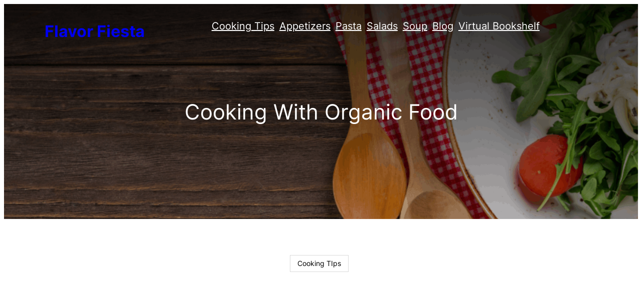

--- FILE ---
content_type: text/html;charset=UTF-8
request_url: https://online.visual-paradigm.com/share/slideshow/cooking-with-organic-food-odp-1nr4wydus3?p=1
body_size: 2144
content:
<!DOCTYPE html>
<html xmlns="http://www.w3.org/1999/xhtml" lang="en" class="embedded-flipbook">
<head>
<meta name="viewport" content="width=device-width, initial-scale=1, maximum-scale=1" />
<meta name="twitter:card" content="summary_large_image"/>
<meta name="twitter:title" content="Cooking With Organic Food.odp"/>
<meta name="twitter:description" content=""/>
<title>Cooking With Organic Food.odp</title>
<meta name="description" content="'', an online flipbook example created with the online flipbook maker of Visual Paradigm. Get inspired by the flipbook examples in our flipbook library. Create your own online flipbook for reports, brochure, catalog, ebook and publish online.">
<meta name="keywords" content="flipbook, book, flipbook example, flipbook demo, flipbook tool, flipbook software, flipbook maker, online flipbook maker, online flipbook tool, online flipbook example, ebook maker, ebook software, ebook example, online product catalog maker, online catalog tool">
<meta name="robots" content="noindex">
<meta property="og:type" content="article" />
<meta property="og:site_name" content="Visual Paradigm Online" />
<meta property="og:url" content="https://online.visual-paradigm.com/share/slideshow/cooking-with-organic-food-odp-1nr4wydus3" />
<meta property="og:title" content="Cooking With Organic Food.odp" />
<meta property="og:image" content="https://cdn-cn-02.visual-paradigm.com/node/on/w/xvslonyn/rest/diagrams/assets/ab93d101-421d-4bdb-8da7-42ad59ddc666/thumbnail.png" />
<meta property="fb:app_id" content="357370582584156" />
<meta property="og:description" content="This slideshow is created with Visual Paradigm Online, a slideshow maker to design online slideshow. Convert PowerPoint presentation to slideshow or design from scratch. No download, no waiting, no learning. Open and start now." />
	<meta name="viewport" content="width=device-width, initial-scale=1">
<!-- <link rel="icon" type="image/png" sizes="32x32" href="/favicon-32x32.png">
<link rel="icon" type="image/png" sizes="16x16" href="/favicon-16x16.png"> -->
<link rel="icon" type="image/png" sizes="32x32" href="/favicon-32x32.png">
				<link rel="icon" type="image/png" sizes="16x16" href="/favicon-16x16.png">
			<meta charset="utf-8">
<meta name="theme-color" content="#ffffff">   
<link rel="alternate" hreflang="en" href="https://online.visual-paradigm.com/share/slideshow/cooking-with-organic-food-odp-1nr4wydus3?p=1"/>
<link rel="alternate" hreflang="zh-CN" href="https://online.visual-paradigm.com/cn/share/slideshow/cooking-with-organic-food-odp-1nr4wydus3?p=1"/>
<link rel="alternate" hreflang="zh-TW" href="https://online.visual-paradigm.com/tw/share/slideshow/cooking-with-organic-food-odp-1nr4wydus3?p=1"/>
<link rel="alternate" hreflang="es" href="https://online.visual-paradigm.com/es/share/slideshow/cooking-with-organic-food-odp-1nr4wydus3?p=1"/>
<link rel="alternate" hreflang="de" href="https://online.visual-paradigm.com/de/share/slideshow/cooking-with-organic-food-odp-1nr4wydus3?p=1"/>
<link rel="alternate" hreflang="pl" href="https://online.visual-paradigm.com/pl/share/slideshow/cooking-with-organic-food-odp-1nr4wydus3?p=1"/>
<link rel="alternate" hreflang="pt" href="https://online.visual-paradigm.com/pt/share/slideshow/cooking-with-organic-food-odp-1nr4wydus3?p=1"/>
<link rel="alternate" hreflang="in-ID" href="https://online.visual-paradigm.com/id/share/slideshow/cooking-with-organic-food-odp-1nr4wydus3?p=1"/>
<link rel="alternate" hreflang="ja" href="https://online.visual-paradigm.com/ja/share/slideshow/cooking-with-organic-food-odp-1nr4wydus3?p=1"/>
<link rel="alternate" hreflang="ko" href="https://online.visual-paradigm.com/ko/share/slideshow/cooking-with-organic-food-odp-1nr4wydus3?p=1"/>
<link rel="alternate" hreflang="ru" href="https://online.visual-paradigm.com/ru/share/slideshow/cooking-with-organic-food-odp-1nr4wydus3?p=1"/>
<link rel="alternate" hreflang="fr" href="https://online.visual-paradigm.com/fr/share/slideshow/cooking-with-organic-food-odp-1nr4wydus3?p=1"/>

<link href="https://fonts.googleapis.com/css?family=Open+Sans:300,400,600,700&display=swap" rel="preload" as="style">
<link href="/css/bootstrap.min.css" rel="preload" as="style">
<link href="/css/style.css?t=1768895987" rel="preload" as="style">
<link href="/css/fontawesome-5.15.1/all.min.css" rel="preload" as="style">
<link href="/css/crownIndicator.css" rel="preload" as="style">
<link href="/scripts/jquery-3.5.1.min.js" rel="preload" as="script">
<link href="/scripts/jquery.easing.min.js" rel="preload" as="script">
<link href="/scripts/bootstrap.min.js" rel="preload" as="script">
<link href="/scripts/custom.js" rel="preload" as="script">

<link rel="stylesheet" type="text/css" href="https://fonts.googleapis.com/css?family=Open+Sans:300,400,600,700&display=swap">
<link rel="stylesheet" type="text/css" href="/css/bootstrap.min.css">
<link rel="stylesheet" type="text/css" href="/css/style.css?t=1768895987">
<link rel="stylesheet" type="text/css" href="/css/fontawesome-5.15.1/all.min.css">
<link rel="stylesheet" type="text/css" href="/css/crownIndicator.css">
<script type="text/javascript" src="/scripts/jquery-3.5.1.min.js"></script>
<script type="text/javascript" src="/scripts/jquery.easing.min.js"></script>
<script type="text/javascript" src="/scripts/bootstrap.min.js"></script>
<script type="text/javascript" src="/scripts/custom.js"></script>
<script>
	var lastErrorMessage; 
	window.addEventListener('error', function (e) {
		var result = '';
		result += 'Page URL: ' + window.location.href + '\n';
		result += 'Message: ' + e.message + '\n';
		if (e.filename) {
			result += 'File: ' + e.filename + ' (' + e.lineno + ', ' + e.colno + ')\n';
		}
		if (e.error && e.error.stack) {
			result += 'Stack: ' + e.error.stack + '\n';
		}
		if (e.detail) {
			result += e.detail.error_msg + ": " + e.detail.error_code + '\n';
		}
		if (lastErrorMessage == result) {
			return;
		}
		lastErrorMessage = result;
		fetch('/rest/log', {
			method: 'POST',
			headers: {
				'content-type': 'application/json'
			},
			body: JSON.stringify({
				type: 'error',
				message: result
			})
		});
	});
</script><link rel="shortcut icon" href="https://online.visual-paradigm.com/favicon-32x32.png" />
	<link href="/scripts/lozad.min.js" rel="preload" as="script">
<link href="/scripts/imagesloaded.pkgd.min.js" rel="preload" as="script">
<link href="/scripts/masonry.pkgd.min.js" rel="preload" as="script">
<link href="/css/infoart/style.css" rel="preload" as="style">
<link href="/css/infoart/embedded-book.css" rel="preload" as="style">

<link rel="stylesheet" href="/css/infoart/style.css">
<link rel="stylesheet" href="/css/infoart/embedded-book.css">
<link rel="stylesheet" href="/css/flipbook.css">
<link rel="stylesheet" href="https://cdn-latest.visual-paradigm.com/diagrams/styles/vp/fonts.css">
<link rel="stylesheet" href="https://cdn-latest.visual-paradigm.com/diagrams/styles/vp/lib/splitting.css" />
<link rel="stylesheet" href="https://cdn-latest.visual-paradigm.com/diagrams/styles/vp/lib/splitting-cells.css" />
<link rel="alternate" type="application/json+oembed" href="https://online.visual-paradigm.com/oembed?url=https://online.visual-paradigm.com/share/slideshow/cooking-with-organic-food-odp-1nr4wydus3">
</head>

<body class="lang-en" style="touch-action:pinch-zoom">
	<script src="/scripts/lozad.min.js"></script>
	<script src="/scripts/imagesloaded.pkgd.min.js"></script>
	<script src="/scripts/masonry.pkgd.min.js"></script>

	<script type="text/javascript" src="https://cdn-latest.visual-paradigm.com/diagrams/js/flipbook/vpCommonApi.js" crossorigin="anonymous"></script>
	<script defer type="text/javascript" src="https://cdn-latest.visual-paradigm.com/scripts/online-client.min.js" crossorigin="anonymous"></script>
	<script defer type="text/javascript" src="https://cdn-latest.visual-paradigm.com/diagrams/js/components.js" crossorigin="anonymous"></script>
	<script defer type="text/javascript" src="https://cdn-latest.visual-paradigm.com/diagrams/js/flipbook/flipbook.js" crossorigin="anonymous"></script>
	<script defer type="text/javascript" src="https://cdn-latest.visual-paradigm.com/scripts/turn.min.js"></script>
	<script defer type="text/javascript" src="/scripts/pdf.js"></script>
	<script type="module" src="https://cdn-latest.visual-paradigm.com/drive/js/slide-video-player-script.js"></script>
	<script type="text/javascript">
		const isLocked = false;
		
    	const bookEncodedText = {"value":"{\"thumbnail\":\"https:\\\/\\\/cdn-cn-02.visual-paradigm.com\\\/node\\\/on\\\/w\\\/xvslonyn\\\/rest\\\/diagrams\\\/assets\\\/ab93d101-421d-4bdb-8da7-42ad59ddc666\\\/thumbnail\",\"publishedAt\":1707879001000,\"author\":\"Ebook Demo\",\"description\":\"\",\"authorUsername\":\"ebook demo\",\"type\":\"slideshow\",\"uri\":\"cooking-with-organic-food-odp-1nr4wydus3\",\"content\":\"https:\\\/\\\/xvslonynon.cn-02.visual-paradigm.com\\\/rest\\\/diagrams\\\/assets\\\/ab93d101-421d-4bdb-8da7-42ad59ddc666\",\"officialStatus\":0,\"publishedDate2\":\"Feb 14, 2024\",\"isPublishedByVP\":false,\"favIcon\":{\"src\":\"https:\\\/\\\/online.visual-paradigm.com\\\/favicon-32x32.png\",\"show\":true},\"name\":\"Cooking With Organic Food.odp\",\"isPublic\":false,\"id\":\"ab93d101-421d-4bdb-8da7-42ad59ddc666\",\"publishedDate\":1707879000594,\"lastModified\":0,\"workspaceId\":\"xvslonyn\"}"}.value;
		const enforceShowPromotionBar = `false`;
    	const startPage = `1`;
    	const latestFiveUri = ``;
    	const preview = `false`;
    	const flipbookAuthFailed = `false`;
    	const checkMandatoryPw = `false`;
    	const iframeId = `yes-it-is`;
    	const isServiceWorker = false;
	</script>
	<div id="book-container">Loading... Please wait. <span id="vp-service-worker-status" style="display: none;">...</span></div>
	<script type="text/javascript">
    	const initializeBook = async () => {
    		if (isServiceWorker) {
        		await vpCommonApi.injectJs('vpServiceWorkerClient', 'https://online.visual-paradigm.com/vpServiceWorkerClient.js');
        		await vpCommonApi.waitForJs('vpServiceWorkerClient');
        		await vpServiceWorkerClient.initiate();
    		}

			const bookContainer = document.getElementById('book-container');
			let bookElement;
			if (!isLocked) {
            	bookElement = document.createElement('open-book');
            	bookElement.setAttribute('book', bookEncodedText);
            	bookElement.setAttribute('iframeId', iframeId);
            	bookElement.setAttribute('enforceShowPromotionBar', enforceShowPromotionBar);
            	bookElement.setAttribute('startPage', startPage);
            	bookElement.setAttribute('latestFiveUri', latestFiveUri);
           	 	bookElement.setAttribute('previewFromVPShareEmbed', preview);
        	} else {
            	bookElement = document.createElement('unlock-open-book');
	            bookElement.setAttribute('book', bookEncodedText);
	            bookElement.setAttribute('flipbookAuthFailed', flipbookAuthFailed);
	            bookElement.setAttribute('iframeId', iframeId);
	            bookElement.setAttribute('checkMandatoryPw', checkMandatoryPw);
	        }
			bookContainer.innerHTML = '';
	        bookContainer.appendChild(bookElement);
    	}
    	initializeBook();
	</script>
</body>
</html>